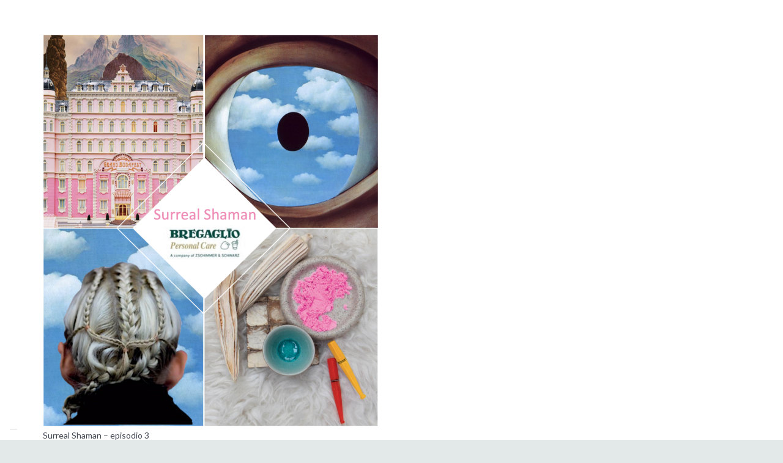

--- FILE ---
content_type: text/html; charset=utf-8
request_url: https://www.google.com/recaptcha/api2/anchor?ar=1&k=6Lc-5xosAAAAAKZRKGjzqH2A_0Dy8TTLIJ_ovQXY&co=aHR0cHM6Ly93d3cuYnJlZ2FnbGlvLmV1OjQ0Mw..&hl=en&v=PoyoqOPhxBO7pBk68S4YbpHZ&size=invisible&anchor-ms=20000&execute-ms=30000&cb=ggmppmgxmrf3
body_size: 48652
content:
<!DOCTYPE HTML><html dir="ltr" lang="en"><head><meta http-equiv="Content-Type" content="text/html; charset=UTF-8">
<meta http-equiv="X-UA-Compatible" content="IE=edge">
<title>reCAPTCHA</title>
<style type="text/css">
/* cyrillic-ext */
@font-face {
  font-family: 'Roboto';
  font-style: normal;
  font-weight: 400;
  font-stretch: 100%;
  src: url(//fonts.gstatic.com/s/roboto/v48/KFO7CnqEu92Fr1ME7kSn66aGLdTylUAMa3GUBHMdazTgWw.woff2) format('woff2');
  unicode-range: U+0460-052F, U+1C80-1C8A, U+20B4, U+2DE0-2DFF, U+A640-A69F, U+FE2E-FE2F;
}
/* cyrillic */
@font-face {
  font-family: 'Roboto';
  font-style: normal;
  font-weight: 400;
  font-stretch: 100%;
  src: url(//fonts.gstatic.com/s/roboto/v48/KFO7CnqEu92Fr1ME7kSn66aGLdTylUAMa3iUBHMdazTgWw.woff2) format('woff2');
  unicode-range: U+0301, U+0400-045F, U+0490-0491, U+04B0-04B1, U+2116;
}
/* greek-ext */
@font-face {
  font-family: 'Roboto';
  font-style: normal;
  font-weight: 400;
  font-stretch: 100%;
  src: url(//fonts.gstatic.com/s/roboto/v48/KFO7CnqEu92Fr1ME7kSn66aGLdTylUAMa3CUBHMdazTgWw.woff2) format('woff2');
  unicode-range: U+1F00-1FFF;
}
/* greek */
@font-face {
  font-family: 'Roboto';
  font-style: normal;
  font-weight: 400;
  font-stretch: 100%;
  src: url(//fonts.gstatic.com/s/roboto/v48/KFO7CnqEu92Fr1ME7kSn66aGLdTylUAMa3-UBHMdazTgWw.woff2) format('woff2');
  unicode-range: U+0370-0377, U+037A-037F, U+0384-038A, U+038C, U+038E-03A1, U+03A3-03FF;
}
/* math */
@font-face {
  font-family: 'Roboto';
  font-style: normal;
  font-weight: 400;
  font-stretch: 100%;
  src: url(//fonts.gstatic.com/s/roboto/v48/KFO7CnqEu92Fr1ME7kSn66aGLdTylUAMawCUBHMdazTgWw.woff2) format('woff2');
  unicode-range: U+0302-0303, U+0305, U+0307-0308, U+0310, U+0312, U+0315, U+031A, U+0326-0327, U+032C, U+032F-0330, U+0332-0333, U+0338, U+033A, U+0346, U+034D, U+0391-03A1, U+03A3-03A9, U+03B1-03C9, U+03D1, U+03D5-03D6, U+03F0-03F1, U+03F4-03F5, U+2016-2017, U+2034-2038, U+203C, U+2040, U+2043, U+2047, U+2050, U+2057, U+205F, U+2070-2071, U+2074-208E, U+2090-209C, U+20D0-20DC, U+20E1, U+20E5-20EF, U+2100-2112, U+2114-2115, U+2117-2121, U+2123-214F, U+2190, U+2192, U+2194-21AE, U+21B0-21E5, U+21F1-21F2, U+21F4-2211, U+2213-2214, U+2216-22FF, U+2308-230B, U+2310, U+2319, U+231C-2321, U+2336-237A, U+237C, U+2395, U+239B-23B7, U+23D0, U+23DC-23E1, U+2474-2475, U+25AF, U+25B3, U+25B7, U+25BD, U+25C1, U+25CA, U+25CC, U+25FB, U+266D-266F, U+27C0-27FF, U+2900-2AFF, U+2B0E-2B11, U+2B30-2B4C, U+2BFE, U+3030, U+FF5B, U+FF5D, U+1D400-1D7FF, U+1EE00-1EEFF;
}
/* symbols */
@font-face {
  font-family: 'Roboto';
  font-style: normal;
  font-weight: 400;
  font-stretch: 100%;
  src: url(//fonts.gstatic.com/s/roboto/v48/KFO7CnqEu92Fr1ME7kSn66aGLdTylUAMaxKUBHMdazTgWw.woff2) format('woff2');
  unicode-range: U+0001-000C, U+000E-001F, U+007F-009F, U+20DD-20E0, U+20E2-20E4, U+2150-218F, U+2190, U+2192, U+2194-2199, U+21AF, U+21E6-21F0, U+21F3, U+2218-2219, U+2299, U+22C4-22C6, U+2300-243F, U+2440-244A, U+2460-24FF, U+25A0-27BF, U+2800-28FF, U+2921-2922, U+2981, U+29BF, U+29EB, U+2B00-2BFF, U+4DC0-4DFF, U+FFF9-FFFB, U+10140-1018E, U+10190-1019C, U+101A0, U+101D0-101FD, U+102E0-102FB, U+10E60-10E7E, U+1D2C0-1D2D3, U+1D2E0-1D37F, U+1F000-1F0FF, U+1F100-1F1AD, U+1F1E6-1F1FF, U+1F30D-1F30F, U+1F315, U+1F31C, U+1F31E, U+1F320-1F32C, U+1F336, U+1F378, U+1F37D, U+1F382, U+1F393-1F39F, U+1F3A7-1F3A8, U+1F3AC-1F3AF, U+1F3C2, U+1F3C4-1F3C6, U+1F3CA-1F3CE, U+1F3D4-1F3E0, U+1F3ED, U+1F3F1-1F3F3, U+1F3F5-1F3F7, U+1F408, U+1F415, U+1F41F, U+1F426, U+1F43F, U+1F441-1F442, U+1F444, U+1F446-1F449, U+1F44C-1F44E, U+1F453, U+1F46A, U+1F47D, U+1F4A3, U+1F4B0, U+1F4B3, U+1F4B9, U+1F4BB, U+1F4BF, U+1F4C8-1F4CB, U+1F4D6, U+1F4DA, U+1F4DF, U+1F4E3-1F4E6, U+1F4EA-1F4ED, U+1F4F7, U+1F4F9-1F4FB, U+1F4FD-1F4FE, U+1F503, U+1F507-1F50B, U+1F50D, U+1F512-1F513, U+1F53E-1F54A, U+1F54F-1F5FA, U+1F610, U+1F650-1F67F, U+1F687, U+1F68D, U+1F691, U+1F694, U+1F698, U+1F6AD, U+1F6B2, U+1F6B9-1F6BA, U+1F6BC, U+1F6C6-1F6CF, U+1F6D3-1F6D7, U+1F6E0-1F6EA, U+1F6F0-1F6F3, U+1F6F7-1F6FC, U+1F700-1F7FF, U+1F800-1F80B, U+1F810-1F847, U+1F850-1F859, U+1F860-1F887, U+1F890-1F8AD, U+1F8B0-1F8BB, U+1F8C0-1F8C1, U+1F900-1F90B, U+1F93B, U+1F946, U+1F984, U+1F996, U+1F9E9, U+1FA00-1FA6F, U+1FA70-1FA7C, U+1FA80-1FA89, U+1FA8F-1FAC6, U+1FACE-1FADC, U+1FADF-1FAE9, U+1FAF0-1FAF8, U+1FB00-1FBFF;
}
/* vietnamese */
@font-face {
  font-family: 'Roboto';
  font-style: normal;
  font-weight: 400;
  font-stretch: 100%;
  src: url(//fonts.gstatic.com/s/roboto/v48/KFO7CnqEu92Fr1ME7kSn66aGLdTylUAMa3OUBHMdazTgWw.woff2) format('woff2');
  unicode-range: U+0102-0103, U+0110-0111, U+0128-0129, U+0168-0169, U+01A0-01A1, U+01AF-01B0, U+0300-0301, U+0303-0304, U+0308-0309, U+0323, U+0329, U+1EA0-1EF9, U+20AB;
}
/* latin-ext */
@font-face {
  font-family: 'Roboto';
  font-style: normal;
  font-weight: 400;
  font-stretch: 100%;
  src: url(//fonts.gstatic.com/s/roboto/v48/KFO7CnqEu92Fr1ME7kSn66aGLdTylUAMa3KUBHMdazTgWw.woff2) format('woff2');
  unicode-range: U+0100-02BA, U+02BD-02C5, U+02C7-02CC, U+02CE-02D7, U+02DD-02FF, U+0304, U+0308, U+0329, U+1D00-1DBF, U+1E00-1E9F, U+1EF2-1EFF, U+2020, U+20A0-20AB, U+20AD-20C0, U+2113, U+2C60-2C7F, U+A720-A7FF;
}
/* latin */
@font-face {
  font-family: 'Roboto';
  font-style: normal;
  font-weight: 400;
  font-stretch: 100%;
  src: url(//fonts.gstatic.com/s/roboto/v48/KFO7CnqEu92Fr1ME7kSn66aGLdTylUAMa3yUBHMdazQ.woff2) format('woff2');
  unicode-range: U+0000-00FF, U+0131, U+0152-0153, U+02BB-02BC, U+02C6, U+02DA, U+02DC, U+0304, U+0308, U+0329, U+2000-206F, U+20AC, U+2122, U+2191, U+2193, U+2212, U+2215, U+FEFF, U+FFFD;
}
/* cyrillic-ext */
@font-face {
  font-family: 'Roboto';
  font-style: normal;
  font-weight: 500;
  font-stretch: 100%;
  src: url(//fonts.gstatic.com/s/roboto/v48/KFO7CnqEu92Fr1ME7kSn66aGLdTylUAMa3GUBHMdazTgWw.woff2) format('woff2');
  unicode-range: U+0460-052F, U+1C80-1C8A, U+20B4, U+2DE0-2DFF, U+A640-A69F, U+FE2E-FE2F;
}
/* cyrillic */
@font-face {
  font-family: 'Roboto';
  font-style: normal;
  font-weight: 500;
  font-stretch: 100%;
  src: url(//fonts.gstatic.com/s/roboto/v48/KFO7CnqEu92Fr1ME7kSn66aGLdTylUAMa3iUBHMdazTgWw.woff2) format('woff2');
  unicode-range: U+0301, U+0400-045F, U+0490-0491, U+04B0-04B1, U+2116;
}
/* greek-ext */
@font-face {
  font-family: 'Roboto';
  font-style: normal;
  font-weight: 500;
  font-stretch: 100%;
  src: url(//fonts.gstatic.com/s/roboto/v48/KFO7CnqEu92Fr1ME7kSn66aGLdTylUAMa3CUBHMdazTgWw.woff2) format('woff2');
  unicode-range: U+1F00-1FFF;
}
/* greek */
@font-face {
  font-family: 'Roboto';
  font-style: normal;
  font-weight: 500;
  font-stretch: 100%;
  src: url(//fonts.gstatic.com/s/roboto/v48/KFO7CnqEu92Fr1ME7kSn66aGLdTylUAMa3-UBHMdazTgWw.woff2) format('woff2');
  unicode-range: U+0370-0377, U+037A-037F, U+0384-038A, U+038C, U+038E-03A1, U+03A3-03FF;
}
/* math */
@font-face {
  font-family: 'Roboto';
  font-style: normal;
  font-weight: 500;
  font-stretch: 100%;
  src: url(//fonts.gstatic.com/s/roboto/v48/KFO7CnqEu92Fr1ME7kSn66aGLdTylUAMawCUBHMdazTgWw.woff2) format('woff2');
  unicode-range: U+0302-0303, U+0305, U+0307-0308, U+0310, U+0312, U+0315, U+031A, U+0326-0327, U+032C, U+032F-0330, U+0332-0333, U+0338, U+033A, U+0346, U+034D, U+0391-03A1, U+03A3-03A9, U+03B1-03C9, U+03D1, U+03D5-03D6, U+03F0-03F1, U+03F4-03F5, U+2016-2017, U+2034-2038, U+203C, U+2040, U+2043, U+2047, U+2050, U+2057, U+205F, U+2070-2071, U+2074-208E, U+2090-209C, U+20D0-20DC, U+20E1, U+20E5-20EF, U+2100-2112, U+2114-2115, U+2117-2121, U+2123-214F, U+2190, U+2192, U+2194-21AE, U+21B0-21E5, U+21F1-21F2, U+21F4-2211, U+2213-2214, U+2216-22FF, U+2308-230B, U+2310, U+2319, U+231C-2321, U+2336-237A, U+237C, U+2395, U+239B-23B7, U+23D0, U+23DC-23E1, U+2474-2475, U+25AF, U+25B3, U+25B7, U+25BD, U+25C1, U+25CA, U+25CC, U+25FB, U+266D-266F, U+27C0-27FF, U+2900-2AFF, U+2B0E-2B11, U+2B30-2B4C, U+2BFE, U+3030, U+FF5B, U+FF5D, U+1D400-1D7FF, U+1EE00-1EEFF;
}
/* symbols */
@font-face {
  font-family: 'Roboto';
  font-style: normal;
  font-weight: 500;
  font-stretch: 100%;
  src: url(//fonts.gstatic.com/s/roboto/v48/KFO7CnqEu92Fr1ME7kSn66aGLdTylUAMaxKUBHMdazTgWw.woff2) format('woff2');
  unicode-range: U+0001-000C, U+000E-001F, U+007F-009F, U+20DD-20E0, U+20E2-20E4, U+2150-218F, U+2190, U+2192, U+2194-2199, U+21AF, U+21E6-21F0, U+21F3, U+2218-2219, U+2299, U+22C4-22C6, U+2300-243F, U+2440-244A, U+2460-24FF, U+25A0-27BF, U+2800-28FF, U+2921-2922, U+2981, U+29BF, U+29EB, U+2B00-2BFF, U+4DC0-4DFF, U+FFF9-FFFB, U+10140-1018E, U+10190-1019C, U+101A0, U+101D0-101FD, U+102E0-102FB, U+10E60-10E7E, U+1D2C0-1D2D3, U+1D2E0-1D37F, U+1F000-1F0FF, U+1F100-1F1AD, U+1F1E6-1F1FF, U+1F30D-1F30F, U+1F315, U+1F31C, U+1F31E, U+1F320-1F32C, U+1F336, U+1F378, U+1F37D, U+1F382, U+1F393-1F39F, U+1F3A7-1F3A8, U+1F3AC-1F3AF, U+1F3C2, U+1F3C4-1F3C6, U+1F3CA-1F3CE, U+1F3D4-1F3E0, U+1F3ED, U+1F3F1-1F3F3, U+1F3F5-1F3F7, U+1F408, U+1F415, U+1F41F, U+1F426, U+1F43F, U+1F441-1F442, U+1F444, U+1F446-1F449, U+1F44C-1F44E, U+1F453, U+1F46A, U+1F47D, U+1F4A3, U+1F4B0, U+1F4B3, U+1F4B9, U+1F4BB, U+1F4BF, U+1F4C8-1F4CB, U+1F4D6, U+1F4DA, U+1F4DF, U+1F4E3-1F4E6, U+1F4EA-1F4ED, U+1F4F7, U+1F4F9-1F4FB, U+1F4FD-1F4FE, U+1F503, U+1F507-1F50B, U+1F50D, U+1F512-1F513, U+1F53E-1F54A, U+1F54F-1F5FA, U+1F610, U+1F650-1F67F, U+1F687, U+1F68D, U+1F691, U+1F694, U+1F698, U+1F6AD, U+1F6B2, U+1F6B9-1F6BA, U+1F6BC, U+1F6C6-1F6CF, U+1F6D3-1F6D7, U+1F6E0-1F6EA, U+1F6F0-1F6F3, U+1F6F7-1F6FC, U+1F700-1F7FF, U+1F800-1F80B, U+1F810-1F847, U+1F850-1F859, U+1F860-1F887, U+1F890-1F8AD, U+1F8B0-1F8BB, U+1F8C0-1F8C1, U+1F900-1F90B, U+1F93B, U+1F946, U+1F984, U+1F996, U+1F9E9, U+1FA00-1FA6F, U+1FA70-1FA7C, U+1FA80-1FA89, U+1FA8F-1FAC6, U+1FACE-1FADC, U+1FADF-1FAE9, U+1FAF0-1FAF8, U+1FB00-1FBFF;
}
/* vietnamese */
@font-face {
  font-family: 'Roboto';
  font-style: normal;
  font-weight: 500;
  font-stretch: 100%;
  src: url(//fonts.gstatic.com/s/roboto/v48/KFO7CnqEu92Fr1ME7kSn66aGLdTylUAMa3OUBHMdazTgWw.woff2) format('woff2');
  unicode-range: U+0102-0103, U+0110-0111, U+0128-0129, U+0168-0169, U+01A0-01A1, U+01AF-01B0, U+0300-0301, U+0303-0304, U+0308-0309, U+0323, U+0329, U+1EA0-1EF9, U+20AB;
}
/* latin-ext */
@font-face {
  font-family: 'Roboto';
  font-style: normal;
  font-weight: 500;
  font-stretch: 100%;
  src: url(//fonts.gstatic.com/s/roboto/v48/KFO7CnqEu92Fr1ME7kSn66aGLdTylUAMa3KUBHMdazTgWw.woff2) format('woff2');
  unicode-range: U+0100-02BA, U+02BD-02C5, U+02C7-02CC, U+02CE-02D7, U+02DD-02FF, U+0304, U+0308, U+0329, U+1D00-1DBF, U+1E00-1E9F, U+1EF2-1EFF, U+2020, U+20A0-20AB, U+20AD-20C0, U+2113, U+2C60-2C7F, U+A720-A7FF;
}
/* latin */
@font-face {
  font-family: 'Roboto';
  font-style: normal;
  font-weight: 500;
  font-stretch: 100%;
  src: url(//fonts.gstatic.com/s/roboto/v48/KFO7CnqEu92Fr1ME7kSn66aGLdTylUAMa3yUBHMdazQ.woff2) format('woff2');
  unicode-range: U+0000-00FF, U+0131, U+0152-0153, U+02BB-02BC, U+02C6, U+02DA, U+02DC, U+0304, U+0308, U+0329, U+2000-206F, U+20AC, U+2122, U+2191, U+2193, U+2212, U+2215, U+FEFF, U+FFFD;
}
/* cyrillic-ext */
@font-face {
  font-family: 'Roboto';
  font-style: normal;
  font-weight: 900;
  font-stretch: 100%;
  src: url(//fonts.gstatic.com/s/roboto/v48/KFO7CnqEu92Fr1ME7kSn66aGLdTylUAMa3GUBHMdazTgWw.woff2) format('woff2');
  unicode-range: U+0460-052F, U+1C80-1C8A, U+20B4, U+2DE0-2DFF, U+A640-A69F, U+FE2E-FE2F;
}
/* cyrillic */
@font-face {
  font-family: 'Roboto';
  font-style: normal;
  font-weight: 900;
  font-stretch: 100%;
  src: url(//fonts.gstatic.com/s/roboto/v48/KFO7CnqEu92Fr1ME7kSn66aGLdTylUAMa3iUBHMdazTgWw.woff2) format('woff2');
  unicode-range: U+0301, U+0400-045F, U+0490-0491, U+04B0-04B1, U+2116;
}
/* greek-ext */
@font-face {
  font-family: 'Roboto';
  font-style: normal;
  font-weight: 900;
  font-stretch: 100%;
  src: url(//fonts.gstatic.com/s/roboto/v48/KFO7CnqEu92Fr1ME7kSn66aGLdTylUAMa3CUBHMdazTgWw.woff2) format('woff2');
  unicode-range: U+1F00-1FFF;
}
/* greek */
@font-face {
  font-family: 'Roboto';
  font-style: normal;
  font-weight: 900;
  font-stretch: 100%;
  src: url(//fonts.gstatic.com/s/roboto/v48/KFO7CnqEu92Fr1ME7kSn66aGLdTylUAMa3-UBHMdazTgWw.woff2) format('woff2');
  unicode-range: U+0370-0377, U+037A-037F, U+0384-038A, U+038C, U+038E-03A1, U+03A3-03FF;
}
/* math */
@font-face {
  font-family: 'Roboto';
  font-style: normal;
  font-weight: 900;
  font-stretch: 100%;
  src: url(//fonts.gstatic.com/s/roboto/v48/KFO7CnqEu92Fr1ME7kSn66aGLdTylUAMawCUBHMdazTgWw.woff2) format('woff2');
  unicode-range: U+0302-0303, U+0305, U+0307-0308, U+0310, U+0312, U+0315, U+031A, U+0326-0327, U+032C, U+032F-0330, U+0332-0333, U+0338, U+033A, U+0346, U+034D, U+0391-03A1, U+03A3-03A9, U+03B1-03C9, U+03D1, U+03D5-03D6, U+03F0-03F1, U+03F4-03F5, U+2016-2017, U+2034-2038, U+203C, U+2040, U+2043, U+2047, U+2050, U+2057, U+205F, U+2070-2071, U+2074-208E, U+2090-209C, U+20D0-20DC, U+20E1, U+20E5-20EF, U+2100-2112, U+2114-2115, U+2117-2121, U+2123-214F, U+2190, U+2192, U+2194-21AE, U+21B0-21E5, U+21F1-21F2, U+21F4-2211, U+2213-2214, U+2216-22FF, U+2308-230B, U+2310, U+2319, U+231C-2321, U+2336-237A, U+237C, U+2395, U+239B-23B7, U+23D0, U+23DC-23E1, U+2474-2475, U+25AF, U+25B3, U+25B7, U+25BD, U+25C1, U+25CA, U+25CC, U+25FB, U+266D-266F, U+27C0-27FF, U+2900-2AFF, U+2B0E-2B11, U+2B30-2B4C, U+2BFE, U+3030, U+FF5B, U+FF5D, U+1D400-1D7FF, U+1EE00-1EEFF;
}
/* symbols */
@font-face {
  font-family: 'Roboto';
  font-style: normal;
  font-weight: 900;
  font-stretch: 100%;
  src: url(//fonts.gstatic.com/s/roboto/v48/KFO7CnqEu92Fr1ME7kSn66aGLdTylUAMaxKUBHMdazTgWw.woff2) format('woff2');
  unicode-range: U+0001-000C, U+000E-001F, U+007F-009F, U+20DD-20E0, U+20E2-20E4, U+2150-218F, U+2190, U+2192, U+2194-2199, U+21AF, U+21E6-21F0, U+21F3, U+2218-2219, U+2299, U+22C4-22C6, U+2300-243F, U+2440-244A, U+2460-24FF, U+25A0-27BF, U+2800-28FF, U+2921-2922, U+2981, U+29BF, U+29EB, U+2B00-2BFF, U+4DC0-4DFF, U+FFF9-FFFB, U+10140-1018E, U+10190-1019C, U+101A0, U+101D0-101FD, U+102E0-102FB, U+10E60-10E7E, U+1D2C0-1D2D3, U+1D2E0-1D37F, U+1F000-1F0FF, U+1F100-1F1AD, U+1F1E6-1F1FF, U+1F30D-1F30F, U+1F315, U+1F31C, U+1F31E, U+1F320-1F32C, U+1F336, U+1F378, U+1F37D, U+1F382, U+1F393-1F39F, U+1F3A7-1F3A8, U+1F3AC-1F3AF, U+1F3C2, U+1F3C4-1F3C6, U+1F3CA-1F3CE, U+1F3D4-1F3E0, U+1F3ED, U+1F3F1-1F3F3, U+1F3F5-1F3F7, U+1F408, U+1F415, U+1F41F, U+1F426, U+1F43F, U+1F441-1F442, U+1F444, U+1F446-1F449, U+1F44C-1F44E, U+1F453, U+1F46A, U+1F47D, U+1F4A3, U+1F4B0, U+1F4B3, U+1F4B9, U+1F4BB, U+1F4BF, U+1F4C8-1F4CB, U+1F4D6, U+1F4DA, U+1F4DF, U+1F4E3-1F4E6, U+1F4EA-1F4ED, U+1F4F7, U+1F4F9-1F4FB, U+1F4FD-1F4FE, U+1F503, U+1F507-1F50B, U+1F50D, U+1F512-1F513, U+1F53E-1F54A, U+1F54F-1F5FA, U+1F610, U+1F650-1F67F, U+1F687, U+1F68D, U+1F691, U+1F694, U+1F698, U+1F6AD, U+1F6B2, U+1F6B9-1F6BA, U+1F6BC, U+1F6C6-1F6CF, U+1F6D3-1F6D7, U+1F6E0-1F6EA, U+1F6F0-1F6F3, U+1F6F7-1F6FC, U+1F700-1F7FF, U+1F800-1F80B, U+1F810-1F847, U+1F850-1F859, U+1F860-1F887, U+1F890-1F8AD, U+1F8B0-1F8BB, U+1F8C0-1F8C1, U+1F900-1F90B, U+1F93B, U+1F946, U+1F984, U+1F996, U+1F9E9, U+1FA00-1FA6F, U+1FA70-1FA7C, U+1FA80-1FA89, U+1FA8F-1FAC6, U+1FACE-1FADC, U+1FADF-1FAE9, U+1FAF0-1FAF8, U+1FB00-1FBFF;
}
/* vietnamese */
@font-face {
  font-family: 'Roboto';
  font-style: normal;
  font-weight: 900;
  font-stretch: 100%;
  src: url(//fonts.gstatic.com/s/roboto/v48/KFO7CnqEu92Fr1ME7kSn66aGLdTylUAMa3OUBHMdazTgWw.woff2) format('woff2');
  unicode-range: U+0102-0103, U+0110-0111, U+0128-0129, U+0168-0169, U+01A0-01A1, U+01AF-01B0, U+0300-0301, U+0303-0304, U+0308-0309, U+0323, U+0329, U+1EA0-1EF9, U+20AB;
}
/* latin-ext */
@font-face {
  font-family: 'Roboto';
  font-style: normal;
  font-weight: 900;
  font-stretch: 100%;
  src: url(//fonts.gstatic.com/s/roboto/v48/KFO7CnqEu92Fr1ME7kSn66aGLdTylUAMa3KUBHMdazTgWw.woff2) format('woff2');
  unicode-range: U+0100-02BA, U+02BD-02C5, U+02C7-02CC, U+02CE-02D7, U+02DD-02FF, U+0304, U+0308, U+0329, U+1D00-1DBF, U+1E00-1E9F, U+1EF2-1EFF, U+2020, U+20A0-20AB, U+20AD-20C0, U+2113, U+2C60-2C7F, U+A720-A7FF;
}
/* latin */
@font-face {
  font-family: 'Roboto';
  font-style: normal;
  font-weight: 900;
  font-stretch: 100%;
  src: url(//fonts.gstatic.com/s/roboto/v48/KFO7CnqEu92Fr1ME7kSn66aGLdTylUAMa3yUBHMdazQ.woff2) format('woff2');
  unicode-range: U+0000-00FF, U+0131, U+0152-0153, U+02BB-02BC, U+02C6, U+02DA, U+02DC, U+0304, U+0308, U+0329, U+2000-206F, U+20AC, U+2122, U+2191, U+2193, U+2212, U+2215, U+FEFF, U+FFFD;
}

</style>
<link rel="stylesheet" type="text/css" href="https://www.gstatic.com/recaptcha/releases/PoyoqOPhxBO7pBk68S4YbpHZ/styles__ltr.css">
<script nonce="wCWdN7K6mzTNByRZB2kwcg" type="text/javascript">window['__recaptcha_api'] = 'https://www.google.com/recaptcha/api2/';</script>
<script type="text/javascript" src="https://www.gstatic.com/recaptcha/releases/PoyoqOPhxBO7pBk68S4YbpHZ/recaptcha__en.js" nonce="wCWdN7K6mzTNByRZB2kwcg">
      
    </script></head>
<body><div id="rc-anchor-alert" class="rc-anchor-alert"></div>
<input type="hidden" id="recaptcha-token" value="[base64]">
<script type="text/javascript" nonce="wCWdN7K6mzTNByRZB2kwcg">
      recaptcha.anchor.Main.init("[\x22ainput\x22,[\x22bgdata\x22,\x22\x22,\[base64]/[base64]/[base64]/[base64]/[base64]/[base64]/KGcoTywyNTMsTy5PKSxVRyhPLEMpKTpnKE8sMjUzLEMpLE8pKSxsKSksTykpfSxieT1mdW5jdGlvbihDLE8sdSxsKXtmb3IobD0odT1SKEMpLDApO08+MDtPLS0pbD1sPDw4fFooQyk7ZyhDLHUsbCl9LFVHPWZ1bmN0aW9uKEMsTyl7Qy5pLmxlbmd0aD4xMDQ/[base64]/[base64]/[base64]/[base64]/[base64]/[base64]/[base64]\\u003d\x22,\[base64]\\u003d\x22,\x22QC1QJcKZw5nCojJGw5bDuMKFw5jCqGogbsOSfx0gYh0Jw4A/c1ZkYMKyw49zPWhubGPDhcKtw4HCl8K4w6txRwguwoTCgjrClhPDl8OLwqwyPMOlEVBnw51QGcKdwpguIcOgw40uwpPDiUzCksO9A8OCX8KkHMKSccKsfcOiwrwSHxLDg0zDvhgCwpdRwpI3En4kHMK/FcORGcOpdsO8ZsOrwoPCgV/CnsKwwq0cX8OmKsKbwrsZNMKbfcOcwq3DuSwswoEQdTnDg8KAX8O9DMOtwqJZw6HCp8OxPwZOXcKyM8OLWsKOMgBxIMKFw6bCuDvDlMOswpBHD8KxNk4qZMO2woLCgsOmfcOWw4URA8Onw5IMc1/DlULDnMO/woxhe8KWw7c7KhBBwqoCHcOAFcOQw4APbcK8GSoBwrXCs8KYwrRIw6bDn8K6JmfCo2DChEMNK8Kow7czwqXCvUMgRm4bK2obwpMYKHNCP8OxGn0CHE/CsMKtIcK2wqTDjMOSw7HDuh0sBMKYwoLDkSxEI8Oaw5BmCXrCsRZkan0kw6nDmMO5wqPDgUDDkgddLMK9XkwUwrnDvURrwo7DgADCoFFUwo7CoA4pHzTDsEp2wq3DrU7Cj8KowqEyTsKawqxuOyvDqgbDvU9/B8Ksw5sNd8OpCB0WLD5CNgjCgkhEJMO4IsOnwrEDG1MUwr0MwrbCpXdXGMOQf8KPVi/DoydOYsORw6TCoMO+PMOmw75hw67DjTMKNWUODcOaNmbCp8Oqw54/J8OwwqgYFHYYw7TDocOkwobDocKYHsKRw5A3X8K8wrLDnBjCm8K6DcKQw7w9w7nDhgM1cRbCr8KhCEZnH8OQDAJmAB7DqC3DtcORw5bDkRQcDT0pOSzCgMOdTsKNZCo7wrM0NMOJw7hEFMOqPMOuwoZMPlNlwojDuMO4Wj/[base64]/PcOsw6QTw55Wb3bCr8OfwodMJQ/CoD5hwrHDscKPKsO8wpR7B8KjwonDsMOTw5fDgTDCkcKGw5hdXhHDnMKbYMKKG8KsXjFXND5jWh/CjMKkw4bCmTjDq8KrwpRDYMOhwrpuLcKZaMObPsOZKHrDsjTDt8KZPEHDgsKBOk4VesKsGCZeeMKsHzDDrsKTw6I4w6jCosKpwpEjwrQNwqHDnSXDq2DCgsOdFcKEMDvDk8K/CEPCmcKfC8O6w4Ijw6NUXEYgw45yEz3Ch8KRw7rDhQVCwoRgQMKqOMO4bsKWwroUC3Iiw7bDp8OQKMKgw5PChMO1RGVxT8KAw4XDncKLw7zCmcO/PFjCpcO8w53Ci2nDnwfDjhErUn7DlMOkwo8xB8KNw4puBcO7bMO0w4ESYlTCoyXCuk/Dk1TDlsO+PzHCjAsww4fDmALCi8OhL0hvw73CkMOAw6QBw4F4OkRwVCMrKcK5w5Frw58tw5/DoAFkw543wq5XwrA7wo3CssKfJsOpIF9rLMKSwp5/HsOmwrTDgMKSw78NBcOow49eFkRWfcOoQUbCq8K5w7Jmw5IAw7fDi8OFK8KsSVnDh8ONwrg4BMO6BzxFBsKlRzs4Cn93XsKhRHnCsinCrylbEFjChkgrwrhSw5Mdw7LCksO2wrbCrcKoPcKcGn/CqGHDukR3AsKaTsO4VCszwrHDvQoAIMKUw59KwqEKwohCwrcdw6LDh8OcS8KScsO+K0IqwrN6w6kVw6HDrVoqGlLDpGI6YWJqwqI5a01zw5ViSV7DqcKbQ1kyOW1tw4zCmzAVZMKCw4BVw5LCiMODTjhHw6jCiwpJwqZlEA/CpBFfOMOmw4g1w7vCs8ONd8OrEz/DhWx9wrLCtMKGXV1Rw6HCsm4Vw6TCvFrDtcK6wp0WO8Ktwr1aZ8OCChnDoR1GwoRow5Ebwq/[base64]/DmX97wrp/[base64]/wofCmFxcdV8PNcKtOAQ1OnrDgXB8UTFSGg86ZiTDhxzDjRPCrTvClcKiKTbDsiTDi1Edw5XCmy0Twpcsw4rDlSrDiHt9CUbCumRTwpLDgEDCpsOeLmzDi1Jqwo5/D3/ClsKbw4pzw7bDvzs2Li0vwqsLUsOdAXXClMO4w5w2K8KVGsKIwohdwqxFw7pYw4LCqcOecgfCrUPCpcO4asOBw6pOw6rDj8KHw73CmFXCvkTDvmAVbMK/w6kZwpAiwpBEcsOLccOewr3Dt8OdTRfCmn/DlMO4w6DCpiTCpMKLwphGw698w7wdwoFFLsOHQULDlcOqRxAKd8Ogw7gBREY/w50OwpXDr3VbRcO4woQew7NOHcOkXcKxwrPDksOkZ3rCiinCukfDvcOEccKowoM/LD3DqDTCocOUwrDChMKkw4rCk0jCisOiwoDDh8ONwo/CucOEKcKScmAeL3nCicOHw5nDvzJ2Xx52H8OGcxYrwqHDkjfDl8ODwovCtsO3wqHDuTvDrlwsw4XCh0XDgUEBwrfCicKcXcOKw5fDucOwwpwjwpdpwozCnQNkwpR+w5kLJsKtw6fDncK/L8KSwr/CpS/Ck8KbwrrCh8K3eFTCrMOQw4Qbw6gYw7Emw5M8w77Dq3XDh8KEw4DDicKgw6/[base64]/CsTQtwq/CrcOZw4g/NcO6w5F2w77ChcKqwoVuwrFqPjhHAMKxw4V5wqJrTF/DqMK9BDRjw4Y8NBXCncOPw5BVIMK3wr3DiTYIwp1zw6HCsU3DsFJ8w4zDnj81AFx3CHJ2A8Kswq0Pw5wyXcOywo8vwoFDZyLCnMKnw6lAw5x/LcOyw4PDhCQEwrrDtmXDnw5NHnUYwr0VZMKnWMK+w7oNw610H8K+w7fCn2jCjD3CpcOdw4LCocOPXC/DoQ/[base64]/Dl317bRUlc8KvwpNEFRpNA8KEw4vCmcOfWcKEwqdgEmdXCMO/w5ksBMO7w5jDjcOTIMOFLi1iworDmGzDlMOHGj7CscObUzInw7TDjiLDuBzDnSAywp03w51Zw4lFw6fCvCLCogXDtyJnw5kVw6Ayw6/DjsOLwq/Cn8OnDVfDu8KtGTcFw456wrl5wpB0w5QKHF9ww6PDrsOJw4fCvcKewrVjWQxcwq1aOXvCu8O9wrPCg8Kqwqwhw7cxGkpkJDJ9SXd7w6JUwrvCqcKYwoLCpjvDmMKQw4/[base64]/CtcKSKnDCtMOydcOpbykdV8KUQgpHMcOlw4YPw6PDhDTDg1nDn1xeP3NTTsKTwp/CsMK8SHjCp8KnFcOeSsKiwrrDiksZNCADwqLDncODw5JKw4TDuhPCgy7Dp05Aw7TCtHzChADCrm8/w6NOC3YHwq7DqnHCgcOdw53DvADDs8ONEsOOB8K5w5EsUGANw4lJwrEgaSLDuVHCp1HDky3CnhLCv8K5CMOWw4wmwrzDu2zDrsK2wp9dwo7DqsOSIXBmBMOHdcKiw4kfwrI/w4UiO2XClhrCksOmDwbDpcOQRVcMw51ccsK5w4ICw7xIeEI5w5bDuS/Cog3DpcObQcOHD27ChwRMVsOdw5HDvMKzw7HCnh9HeV3Dp13Dj8K7w6vDtw3ClRHCtsK7Vz7DrkzDk3PDmTjDvkvDo8KGwpMLVsKmc13CgHRRLBvCnMKmw7U9w6s1PMKsw5JhwrLCvsKHw4QVwpTCkcKZw5/Ct2bDrhIhwr/DsAHCmC04a3ZDfi0Fwr5EbcO4wrFRw4h3woPDiSPDt3JGLDd9w5/CoMO+DSEswqjDlcKjw5jCpcOuLRDCscKFRGvCgTfCmH7DiMOgw6vCnAZYwpw/WjB8OcKZfG3DjUR7bDHDrMKDwq3DpsK8ZhjDlcOZw4gyecKaw77DvcOJw6bCr8KVRcO8woxSw4gTwr3CtMKZwr3Do8K0wpzDlsKOwo3CumNiETDCpMO6asKrLGZDwqxGw6LCgsOIw47ClDnCjMKDw57DkhlfdhA1Lw/CtAnDjcKFw5g5wro3NcK/wrPCisOmw5sqw5Ffw6A6w7ZywpNmCMOeI8KrEMKPc8K3w7EOOcOufsOUwo/DjwHDlsO5M3PDq8OMw4hhwplCZlJedQLDiGlrwr/[base64]/ChlrDhi1bwqcjD8KKw77Djxxrw7xyHULCsiLCt8KXQBJDw7RQQsK3w5InecK6w4AKO3bCvk/Duyd8wqzDsMKhw4kiw4VddxzDvsOzw5nDql0QwovDjRHCm8OAMWBXw55wDMOrw65vOcKSasKue8KmwrfCpMK/wqAOJMORwqslFUbCngcIJl/[base64]/DkmfClMOXTcKKLMOWGRzDtMKsw6VYA2rDllFkw4gXw4fDvWwvw7c6Q2h5bELCj3AeH8KTBsKVw4RbS8OtwqHCgMOqwoR3FSnCp8KOw7bDpcK2XsKDCg9uKVwhwq43w7ovw6Bcwp/[base64]/wrLDm8Onwqsow7AMa8KmK2rCqcKqEMOqwp/[base64]/CjRFyVsOcwp3DjMKtwqjCsVXCgVAHZsOtUsO0I8KLw6LCiMKgEAlqwqHCscOheEMAFcKAOgHCsn4uwqZ8X11KJsOoZm/Dpm/[base64]/Crh7ColtiLsOmw6AgAErCksKTOcOuXsOadhAdMg7CpsO7VSUcY8OUUMOrw4ppFn/DqWAzMzp8wp0Mw4kVYsKUfcOiw53Dqi/CplspXnXCujPDosKkCMKOYQQbw40mZSTCvk9kwrczw6bDp8KVCE3CsxLDvsKFT8KUd8Omw75oZMOWPMOzT2bDjBJ2LcOhwrrClSc2w4rDusO4cMK6fsKJBzVzw69uwqdRwpAGLANYY0LCkw/CisO3DBxGw5TCj8K0w7PDhz5sw6YPwqXDlk7DqQQGwqvCiMOjLsK6GMKnw4M3EsKdwqBOwo7CqMKtfykodcOuNcK+w6bDp0cTw5IdwrrCiW/DqkxFcsKBw4YTwrlwH0bDssOMamTDgycPdsKbTyLDmmLDqGDDhT0RI8K4NsO2w67DsMK7w6vDmMKCfsKNw5TClGbDsWnDjipiwp5ow498woxLI8KPw6/DoMOkKcKNwojCnQXDpcKub8OlwpDDuMO9w4HCp8KFw6VQwrUxw594ZyXCnBTDqXMLVcK7WcKFYcKCw6DDmQRAwqpUYzTDlREBw68wUAPDoMKhwqzDpMOPw43ChlAew4nCm8KVAMOvw5FYwrQcNsK/w7NrEcKBwrnDikHCucK/[base64]/wo8LL8K4dkPCtMKVSXfCg2JrRcO7F8KdwozDkcKhS8KoC8OgUVR3wrbClMKzwpHDmcKTJzrDjsO4w402CcKuw7/DtcKkw58LNiHCnMOJPzAOCjjDgMO8wo3CjsKiTxU0LcOORsOuwrcsw54UeiXCsMOPw6Qkw43CjUXDlT7DkcK1SsOteBkJXcO7wph/w6/DmArDuMK2XMOVWD/DtMKORsO+w6weVBcYLB01TsO3eCHDrcOJWMKqw5DDuMOSSsO/wrxEw5XCmMKbw6Ziw7R1PMOxMQ1xw7NObMK0w7dRwqAUwrbDjcKowpLClxLCuMKTSsKEECdnaWB9XMKeV8OOw6l/w6zCvcKPwpjCmcKaw4/Ch1tdXAsQMQdnfwtCw7DCr8KPUsOaf2fDpEDDmMOSw6zDm0fDksOswpZ3CEbDtgNzw5dGE8O5w7wkwqZnKGnDm8OaDMO5w71mSw4yw77Cg8OiAgXCvMO/w7jDg1TDhcKlB3EnwopLw4I8Y8OJwql5d1/[base64]/w4jDlcOzOMOcw4jDqMKHUCIzJcKVw7bDvEZuw5vDnF7DscKREkPCr3VvTSUYw5zCu3PCoMOpwpjDsk4pwokrw7cvwrMwUBrDkgPChcKjwpzCqMK/bcO5cmpeSA7DqMKrHhnDjV0twq/CjnwRw40nCQc7cA8PwqXCoMKwfAA+wonDkWZMw4tcwrzCtMO6JhzDicKww4DCqGrDpUZow4XCvsOAE8KDwovCu8Osw7xkwp9oBcOPKMKQHcOOw5jCmcOpw4HCmlHDvhrCr8OtXsOmwq3CisKVU8K/[base64]/aMOtRHMyMMKLZ8KDwovDu1nDmMOhNMKxbgzDgsOhw57DtcKrL07Cl8OCKcOOwrVSwoXCqsOawrHDuMKbVHDCggTDjsK0w7BGwp/CrMKgYzQxCy54wqfDvBFzA3TDm2hPwp3CssKcw4snVsOjw6cDw4ltw4VDFgzCrMKjwqEqbMKFwpIkQcKcwqE9wrXCiSJ+FsKEwr3Cu8KOw7VwworDiyvDuEIGKTA3VUvDoMKFw79CXmAlw5/DuMKjw4bCqE7CvMO6RU0/wrHDn2FzK8KewrDCv8OrW8OgCsObw57CpGFbFSrDgATDp8KOwqHDvXbDj8OXZDfDiMKzw4MkW3HColPDsCXDmBDCvjMMw4/DnWhxMD5fbsKaSzIzcgrCs8KKalYGGcOBPMK0w746wrVWcMKiOSwkwrHDrsKNF07DncKsA8KIw6hNwpE6UAl5wrbDqQ3DmgU3w61Nw7hgMcOLwrcXcyHChcOEekppw4jDlcKCw5vDlsKqwoTDh1XDtj7ClX3DhDPDp8KaVGTCrF44HsKWwoN/w5TCkW3DrcOaAH7Dg23Dr8OcWsOTCsOYwrPClQd9w640wrRDVcKMw4kIwrbDnXLCm8KsVWLDqyI0NsKNIXrDslcNGBxvfcKfwonCucOfwoR2A0nCvMKXEGJww4pDMXTDry3CjcK7eMOmWcOrUcOhw7HDjijCqkrCncKWwrhcw5pXEsKFworCkBnDqhHDsQ7Dq2/[base64]/CjDbDkSEGwph4RD7Ci8K5w5XCqR8uCHwSwoFtwptSwpZMATPDgmbDumRqwqomw6Qgw5Jaw6fDjHfCmMKCwrnDpMKNWBA/w43DsiPDqMKTwp/[base64]/CoQgKFgXDksOGw4xMwqRfM8Kgw4XDusKswoDDgMOEwp3CicKiBMOfwrnClw3CiMKTwrEnQsK1Aktvw7/Cp8Ozw5LDmV/DrkcNwqbCoWkzw4Bow5zCgsOYbAfCv8OFw7xew4TCjWstTTfCk2PDr8Klw7LCicK4UsKWw5hrBsOkw4TCksOUYh7DkU/CkVxMwrPDsxHCoMKtIghbD23CpMOwY8OtVyjCknPCpsOCwrspwoDCrRHDmnhww7PDgjfCoirDosOuS8KPwqLDt3UyDkzDqmgRA8OifMOoakYkJV7DpUEzVUfDnT0jwqd4wpHCq8KpYcOzwo/ClMKAwp/CvGAtdMKDblLChC0Vw6PCg8KAUHNbZcKGwphtw7N1ET/DhsOuWsK/Q1PCqX/[base64]/CowTCi8OFAMODQl9Xw5fDhcKuwrwmZ8KOw4FaHcOww6V1CsKew5RZVcKXRw4SwrQZw6fDhMK6w5/DhsKSW8KEwp/Cn3YGw73Dln7DpMKnUcOvcsObwrczVcKcBMKUwq4obsOxwqPDrMKGQRl9wrJ7UsOTwrZYwo58wr7DvEPClGjCj8K5wofCqMKxw4zCig7CnMK4w53CkcOTNMOiSUdfeWJNaQXDmlR6w4fCqUzDu8O6IQJQRsKFdiLDgzXCrz/DtMO3PsKnSzjDo8OsfgLCs8KHL8KLZVzCiX3DpATCsz5caMK1wokhw6bChMKZw7bCgnPCjWFzVigILkh4UsKpOThHw43DqMK5Jg08AsOdAi4bwqvDgcOkwpU0w5fDrF7DtT/Cl8KnIHzDhnp9EnZ/[base64]/wrBEwrvDv8KeT2TDpMK6wofClUzCgsKHasOpwrYww7/[base64]/DmyPCicKmw5RdRRnDvMONwrUzQsOUwo/[base64]/CtsKKR8KHRXd4w6VxFFfCuMODbijDgzIIwpzCjsKPw4IIw7bDrsKgSMOeQF/Di2vCv8KOw5fCoHs6wqzDpcOMwoXDrikgwrdyw4gxQ8KYE8Krwq7DkkJnw60twpDDhSd2wobDvsKsfwLDvMOKA8ORHAQ6IFLDlAlAwqfDh8OOf8O7wp/DkcO1JgA2w514wps0RsO9aMOqL2khD8OHDXESw5MdP8OZw4zCi3c7VsKPR8OsK8Kaw6kdwoc/w5bDmcOyw5nChRoxQk3Ck8Kyw54Ow5kxHQHDtDrDrcOxJA7Dp8K/wrPCj8Kiw7zDgU8NQksxw4hFwpzDucKiwocpTcOYw4rDqgZ3wpzCtwvDr3/DucK1w5E1w6kaS1JawpBfFMKtwpQCcVvCnUrDu1RDwpJJwrNKSUzDmznDs8OOwpVnLsKFwq7CucOlLSUCw4BTVx45wogxHcKXw4ZUwqtIwot0c8KoK8KKwr5NXRgVV3/ClmczKzLDrcODBsKhCcKUD8OHJzMPw4IrXh3DrkrCucO9wpzDgMOjwqFpMQ3DqMOPKUrDsyVIIEFzNcKYFMOPQcOswonCozjChcORw6PDkR0/[base64]/ChsKzwp4+woPDnkMHwq7ClhXCsUtww64Qc8KODj7DnsK+wp/[base64]/[base64]/DusOgEMKCwpUmFyzDkSccwr7Dg2krS8OMRcKjbifCu8OmKMOEU8KSwqBFw6/Cv3nCgsKlUMKiScOlwqMCAMOmw7EZwrrDo8OCN0M8f8Okw7VIWcKvUF/DoMOhwphYecKdw6nChhvCtCUwwrUMwotAcsOCXMOOIi3DtQVsM8KAwpfDisKTw4/DlMKcw5XDqzHConrCpsKVwrLCucKnw4DCgmzDucKdF8KcM3DCisO/woPDt8Kaw5PChcKFw64PT8KLw6pJFgN1wqwnwq5YVMK/worDskfDvMK7w47CmsKKFF9DwrsdwrHDrcO3woUuC8KcMl7Cv8K9wozDt8OkwpzCgn7DrgbCocKGw5TDm8OBwpgcw7FAMMOZwrgPwoJyWsOXwrg1QcKUw4YZdcKewrQ+w4Nkw5PCmR/DtxHDo07Ct8O4B8Kdw4VPwpfCrcO7CsOEITAPOMOtXwpuYMOkO8OPdcOzM8OUw4PDqGnDu8KHw5vChx/DnyVDbAzCiC00w4Zkw7EywozCjgDDsgDDvsKUIcOxwqpPwoPDv8K1w4DCv2dPdsKtHcKvw7HCtMOVEQZ0AXjCkDQgwrvDvXt8w7TCuGzCnEtIw5EfM0fCmcOawqwzw6HDgGN/OsKrRMKNEsKSKgB8O8KSYMOnw41sWSbDuW7CksKZZ11AIw1Iw50EDcOHwqVQw4TCrzRPw4rDrnDDqsO4w4/CvDDDlhbCkDtRwpvCsBAwZ8KJAVjDlWHDqsKMw4NmHhcIwpYIYcOFKsKLKmcILi/CnnfCj8KPBsO9JcO6YG/DjcKcM8OFSmLChg/[base64]/[base64]/DuQx+CxApw549W3HDjCs0ZF/[base64]/THnDnsOpwqTCqsOHw47ChsKnwpXCnXDDj0pvw6/[base64]/DmsOYSsOmLMKSAcKtwo0hOV9cSGLCvA/Cs3RQwqnDsEVKI8Klwr7Dj8O9wrxsw4Bnwp7DisKowrnCm8Ova8KTw4jDoMOTwrEcYC3CkcKywqzChMOfKTjDjsOewp/CgMOUIgnDpSUIwqhNHsKywqDDgwBCw6s/esOgdXYGGXJAwqzDukYhI8KYdcKRBGojdU5NKcOLw4TDncOiQsKQDXFJL0XCiho6Si7Cs8KbwofCinzDllrCrcOPwqXCqijDpTHCrsOUScKRP8KOw5vCq8OPF8KrTsKDw7HCnCvCmGfCn1Y2w5XDjMOXLw95wqPDsxlvw484w6txwploUmgXwo5Xw7NxfHlAVX/CnzfDlcOCKzF7wrxYWwHCv2FmQcKlAsOLw43CpirCnMKSwofCqcOGVsK6bDrCmhRBw7LDo07DocKGw5oWwpbCpsKiPAHDkwsYwo7CqwZKZDXDgsOFwoYcw6/DsTZlIMK3w4ppwp3DlsKPw7nDmyIOw63DssKIw79Fw6FZX8Ovwq7CiMO5N8OfMcKawpjCj8KAw6xhw7rCm8Kiw7tSY8OrfsO/[base64]/CtBXCoHIuBcO3w5w5VcOswok2w4XClcOeLhRrwqDCrUfCpBTDj0rCpwUoEMOiNsORwq0vw4fDgQgswqnCoMK+w7nCsTfCgDVOIifCh8O5w7kdZ01XKMOaw43DjADDpx5wegHDuMKmw53CkcORX8OKw4jCkSkrw7tFeiIiI3zCkMOFc8KDw5B/w6rCkxLDvn7Ds19JTMKdW1kibXZTfsKxD8OAw7bCjiTCoMKIw6JNwq7DrS/DnMO3ZcOLJcOoAHJlVkVYw44vbCHCssO1bkAKw6bDlW15dsO7Wk/DqAjCt3ElA8KwYjzDusKVwqjCnCdMwpbCngEvJsOlO05/UVLCvcKfwqdKYCrDjcO2wqjCgsK6w7kIwoDCv8Ouw4TDn1/[base64]/CoMO0w4kUwoDCp8OFS8K5w4kJaw51OTlySMOjIsO1wqYiwoxAw5l/ecOJTgNALiUyw7XDqBbDmcOAFV4tCTsdwoTDvWZBRh18JEzDh3TDkiwvcmgNwqbDtW7CoDdJdGwXUFEiHMKRw6wxeAbCrsKvwql3w542Q8OdKcKJGjpjGMOiwo5+wpZVw7jCicOXQcOWOE/Dn8ORBcK7wrrCoRhbw5jDrWbDuyjDu8OMw5PDr8KJwqcVw64/[base64]/CuX5dw7PCs8OSwpUrGsKWwr7DmsKkPsO2wpnCk8O7wrzCgxLCnnlKFg7DkcO/EHRzwqfDq8KQwrBHw77DscOAwqzCgUdPVVYpwqUgwoDCiBwmw4Bgw4gSw4XDgMO1X8KlLMOmwonClMKhwoPCpyBHw7fCjMOYbwMHa8KaFibDnRXCkjzCmsKiXsKzw5XDocOfUW3CiMKMw5sEAcK/w6PDnAPCtMKAcVTDumvCtVrCpDLDtMKEw7wNw6PDvRXCsWE3woxYw4ZQI8KneMOgw74vwr5OwpLDjHbDt1lIw73DkwjDiUvDghlfw4PCtcOlwqZSDwDDsU/ClMOAw5A7wo/[base64]/DjcKPwrHDoD7DucK3w4fDocORa1BdIVZob1NFHsOZw53DvMKZwqltaHQUF8OKwrZ6ck/DggteJmjDniBdHX0CwqDDo8KGITNww6hKw71fwpzDnlfDg8OeG3bDp8O7w7pHwqocwr8vw4/[base64]/w68XwpTDrG9/woXCtndVwpXCnCFlTsKzw57DpcOww4TDkA0ONRHDl8KbDDwTIcKgPyfDiG3CusOGKWPCoQBCAh7DiGfCksO9wp/ChcObA2jCij4Mwo7DonsCwofClsKewoFtwojDvylxeRrDscO4w69zMcOBwqvDsHPDq8OYQDjCmUpXwo/Ch8KXwoJ6wrI0MMKnC01NcsKWwr8pSsOPVsK5wo7Dv8OuwqHDmiEVM8KPK8OlWALCqWhnwqsiwqQiEcOfwpLCgxrCqExoYcK3SMKFwoANCmQ1BikMccK0wo/[base64]/CoT/CkcKgw6teNhJROMOBYA9rw7cQwqF0UMKew5d6eEDCgcOAw6HDv8KzecO7wrsVVUzCj03Cm8KtRMOrw5nDnsKhwqTDp8OBwrXCrEwxwpQGWmLCmBVYK0TDuAHCncKgw6/[base64]/DrMONwrvCscOhw49Pw518XGzDkHHDvA7Dpw/ChCXDnsKEK8KPZsKbw4DCtlE1TF3CoMOUwqF2w6ZafgnCgBwgBTVNw4JDQx1LwogWw6zDlMO3wopdbMK7wqZCFB4PeVbDucK0NsONf8OeXDlKwpNZL8OOfWZYwq03w4YZw7PDssOUwoEMTwDDu8Krw5HDlgFVJ1NBTMKrF0/DhcKvwpl1fcKOQ2EZSsO7VsOwwogxHjwWWMOJW0PDjBvCisKqw6HCkcO3VsOIwrQow7/DlMK7GgXCscKIeMOJXTl2E8OOVXTCqSNDw7zCpynCiWTCkD3CgyPDv0sTwoHDjxTDmsO/YT4QdcKjwplEw755w4DDk0Qkw4l6IcKNcBrCkcKKG8OdRVPCqRbDgjETRDFWGcOTP8Kew5gFw4h4GMO9wqvCkW4AZ3fDvcKnwqx+I8OWEU/DtMOLwpDCo8KMwrRlwoJ9WHF+CEbCmg3CvG7CklrCicKhQcKjVMO9VEXDgcOJDRDDhXZ1d13DscK3GMOdwrM2HUkJScOJSsKXwqQrVMKbw5/DlXUvWC/CmBpZwo4+wrXCpXrDgwFsw7RBwqrCl37Cs8KBb8Kuwq7CiG5swp3DsXZCU8K+eGIOwq5lw7gvwoNswpdqesO2IcORVsORYMOvM8OVw6TDt0PCtWvCicKcwpzDosKWWVzDpihTwpnDn8OcwpPCs8KlDWZwwoh/[base64]/Dp8Ozw6Ujw7TDjBDDqMOjeMOEZcOhe8KKd2l7w75xPcOpA27DmsOAUSDCmnvDhzwbVcOYw6oiwoJdw4V0w5B+w41CwoBfanQCwphbwrBOXkbCq8KvJcKzWsOdFcKKSMObQ2bDhSk/w5RVfxLDgcOVKXlVYcKiQRHCkcOUbsOpwpjDo8KkZjvDisKjMCjCg8K+w4zCgcOmwrUENcKfwqoTMwXCgXTCgkbCu8KWfsKZCcO8UhdzwqTDkApTwo3CmS5QB8Kcw40yHF0TwpvDtMOOUsKwbTNaaCXCkcOmwotEw5DCmzXCi3rCv1jDm2pAw7/[base64]/DiMOiYHjCpUFfEGPDhkpKFTI2VcOww4EOScK/T8K/acOPw6gGSMOEwrs4NcOeW8ORfxwAw5bCrMK4YsKqDTQHdsOGX8OZwrrCswFVQCdsw69iw5TClsKgwpB6LsOqAcKEw7Qrw7nDicOLwrR9a8KJecOBHXnCm8Kow7ccw75WHF1XTcKXwrE8w7sLwpcSdMKqwpERwo9DdcOZDcOsw60wwrvCr13CocK+w7/[base64]/DqMKPPhhtwpLCv8O/wobDp8O3w5d/wpfDs8Ogwr4hw4HCvsOPwpPCncOhLQ4NbXbDoMKGPsOPYnHDjF0WLVfCr1ljw5PCqQ3Ct8Ouw4F4woQXJUBHLcO4w4gzJgYJwrLDuxgdw7zDu8OSXGp7woMDw7PDq8KLEMK5w7fCiWoLw6DCg8O/[base64]/CsgTCk8KQw6HCmcOLHMKHfBpBQcKORhBLwpQPw4XDuTIOwqxqw4tAWR/DqMOzw7U/MMOSworCmD8MaMOlw63CmFzCmC0hwogMwp8PAMKjVXgUwonDhsOiK1Bow60Cw7TDph54w43Ck1UDLxfCnQgyXsKuw6LDkElFGMO4cBM8S8OhbScAw5LDkMOiJhvCmMKEwofDulMqwp7DocKwwrE/w5LCpMKBGcKPTSVawrfDqHzDqEBpwp/CgTI/wp/DucK7X2w0DsOzKDFBa2jDiMKhY8KswpLDgcO1K3I9woRoXsKPWMOxE8OOGsK/LsOpwrnDrMOOUSTCrgV+wp/ChMK4bcOaw6JUw57Cv8OgJCA1f8Ojw7PDqMOWYTdtDcO/wrdnwqXDtE7Cn8OowoMHT8KDQsORQMKuwpTCsMKmVEsPwpdvw6YHw4bClXLCjcOYGMOBw77CiD8Vwoo+wpt9wrwBwqfDuAPCvH/DpFIMw7vDvMOww5rDnHbCm8KmwqbCvGLDjgTCrSbCkcODXVbCnQXCoMOCwoLDhMKMMMKtTcKXKsOBOcOUw4HCm8OwwqXCvkQ/[base64]/[base64]/WcKUwplsw4BMwoESSMKgwotEw6xawqkBw6HDv8OrCsOkGitZw5jCtMKIR8K1ORjCsMK/[base64]/[base64]/CvsOyeMKKw4XCj8KxwqkaSGTDkMKaw6nCq8KKR3RHw7fDt8KGF1vCgMK5wobDucOCw4jCqcO3wp8Zw6PCl8K0S8OBTcO+RyzDuUjCqMKOYDfDiMOjw5DDq8ODRBA/NSJdw5dlwooWw5drwoMIKG/DkzPDiyHDgXArY8OWES5nwq0pwoHDsW/CscKywoR6V8O9ZSfDgF3CusKbSF7CoVnCsF8cfMONHFF7XQPDnsOLwpw2wrU5CsOywpnCp3bDn8O/w4Yqwr/Ci3jDpUgLXBXCrncqXMOnF8OlOMOEXMKuP8ORZHfDvcK8e8OHwoLDosKCJ8Oww5tsXi7CtirDr3vCi8OMw6kKKl/CtmrCp3puw49dw514wrR9clcLw6sWCMORw7F/wptzBQDCs8Kfw7fCgcOCwrMHQAjDnh4QPsO3YsOZw7MDwrjCgMO9O8ODw6fDtXjDozXCgU/CnGrDrsKRTlfDvRpPHFDCg8K4wqTDscOmwoPCpMO7w5nDvD9sOyppwoXCrDJIQikFMkpqecOwwrPDlhQKwpjCnG5Hwr4CacKAJsOtw6/CmcOlQC/[base64]/Cs8O5w6rDvcKxW8OmDD80w6sSwqIRwq8DwqzDksObahrCpcKDfDjCsjfDtTfChcOzwr/DusOna8Kvb8O6w7QqLcOkJ8KHw6sPYHjCvUbDjsKgw5vCn0lBHMKDw7cLEk85TxsBw4/CtErChiY2LHTCtFnDhcKMw6zDm8OUw7LDrmFnwqvDjVjDo8OIw5DDv2Zfw64bKsO0w5fDlEFuwp3Ct8Khw6Bbw4TDkFDDmAnDlHzCm8OEw57DiSXDicKMbMOQSAXDscOqWcKUGW9PYMOmf8OIw7bDq8K3d8KxwpzDj8KhbMKAw6Z/[base64]/w5J9wrhow58XbSjCicK1wpwvw69xQBwHwq87H8Oxw43Dqz5waMOFdsKBFsK1wrzDj8O7F8OhH8KDw77DuAbDsn7DpifCmMOiw77CjMKFGgbCrU1HLsO3w7TCnXoFZQlnfFFEfcOfwoB4BiUvVWZzw5kuw7INw6t2CsK1w5oLEcOFwq1/[base64]/[base64]/DmsOEMMKfwp5CKsOkO8OANkxZwqDDmCbDkhfDoTPCtF3CtxFPfS4qR0hSwrzDnsKNw659Z8Oja8KPw5nCgnnCu8Kxw7UzLsK/[base64]/SsKnTMKRwrfDpBDCon7Ci25bCzfDi8O0wpvDt23ClcO5wo0Fw6vCuQgiw7rDoC8ZUcK+OVLDr0bDnQ3DmT/[base64]/S8OnwrbCkXQYw63DgMKwwr9iVcK7PcOvw6YMwrnCpifCtMKAw7rDnMOzwr96w6fDqcKTcz9ow43CncKzw7syXcO8fyYRw6occy7DoMKXw5ZBfsOYbTl9w5LCj1Q/W0N0W8OTwpfDiX1mw7prV8OvP8K/wrHDhEfCkADCt8OhbMOHZRvCnsOlworCikgOwox8wq81N8KmwocUCgjCnVQqCSRUSsOYwqPCkQM3S1Y/w7fCmMKebMKJwqLDs3zDv37ChsOyw5EoYz15w60GGsO9bMOiw5XCtVNrfcOvwq1FV8K7worDhkjCti7Cq35ZQ8OSw4tvwotGwr1+LELCusO2c1QvDcK6CG4wwoU9P1zCtMKBwrAyeMOLwqUZwovDscK2w5wuw67CqSHCjcOIwrw1w7/CjsKTwpxawrwgXcKJF8KyPAV4wr/DksOyw7zDrnDDnD8uwpPCiHg6L8KGXkAwwowKwp9ZGx3DpGtpw51dwrvCkcKiwpjChG93PMKtw5PCh8KDE8O7LMO3w68ewrPCocOOOcKSSMOHUcK1dRPCpBF3w5jDvcKNw7nDgiLCvsO/w6V2F37DqH9Xw4xjQHPDmTzDq8OaYkZ8ecKiG8KiwpvDhW5kw7zCtxbDpz7DrcKHwpsGcQTCrMKWUU1WwoAew78rw6/[base64]/CkcODbmcXNzkuwprCrljCqUTDrQjDksOCQMOmw7zCs3HDm8KSY0/DpyAtwpVkfcKBw67DhMKDHcOJwrjCi8K5BFnCj03CkR/ClErDqyEAw50EYcOcHsKgw4YOVMKvwr/[base64]/[base64]/CocK8dsKxw54gUsKiw7rCgcOMUMKJOlPCiFnDpsONw5cEUFgrX8Kyw5TCpMKTwrJ3wqdyw7EUw6twwqdMwpxfHsKYUFNkwqXCrsO6wqbCmMOFbAU7wr3CisOxw4gaVyjCvcKZwpo5X8K7bTFTMMKbEiduw59LPcOsPw1TesKFwqJVL8K6Z0/[base64]/Dg1Z0w5TCuQBZCsKTQE/DpMOmwogAwq0JwowNw4fCmcKGwr/[base64]/[base64]/[base64]/[base64]/w5tbwrJsBsONYcKaeyvCs8K+w7tqD8Kgw555wrrCoiXDoMOSC0fCrlgGaQ/CrMOGZ8Kyw4s/w7bDlcKZw6nCqMKuAcOlwoJWwrTCkDLCrsOWwqPDtsKfwrBPwqJTa1kXwrcNAsOvD8Ojwodjw5fCs8O6wqYhDR/Cg8OXw4fCgF/DpMKBO8OWw6/Dq8OSw6bDhcKlw5bDpCs9C148HcOTZzXDggzCrkZbUAFiWsOyw5TCjcKJYcOtwqs6J8K7RcK4wq58w5UEesKzwpoGwpjCvQcceV5Hwo/Cr3jCpMKPYEnDucOzwqcuw4rCoiPCkkM5w5AXWcOIwrYDw44hAFDDjcK0w7sVw6XDqSvDmilCGEzCtcOVDyF3wqd+wq91ZBvDsRfDucOTwrx/[base64]\\u003d\x22],null,[\x22conf\x22,null,\x226Lc-5xosAAAAAKZRKGjzqH2A_0Dy8TTLIJ_ovQXY\x22,0,null,null,null,1,[21,125,63,73,95,87,41,43,42,83,102,105,109,121],[1017145,768],0,null,null,null,null,0,null,0,null,700,1,null,0,\[base64]/76lBhnEnQkZnOKMAhnM8xEZ\x22,0,0,null,null,1,null,0,0,null,null,null,0],\x22https://www.bregaglio.eu:443\x22,null,[3,1,1],null,null,null,1,3600,[\x22https://www.google.com/intl/en/policies/privacy/\x22,\x22https://www.google.com/intl/en/policies/terms/\x22],\x22XNbFbHGrh5BpkG8FeU141u+Z0c7aAMevCcVUdX+a+RM\\u003d\x22,1,0,null,1,1769024536144,0,0,[215,223,16,216,110],null,[216,244,51,110,69],\x22RC-pbKALstU2XHnnA\x22,null,null,null,null,null,\x220dAFcWeA6PLHhnuY-uyy5fB74CepCK90e8hs6GwD3bRQTR5Zj4MsgZFVa3f3sOAZwM1cTDI-0i0SfU_AgzVaE4otDkyTooUXiguw\x22,1769107336070]");
    </script></body></html>